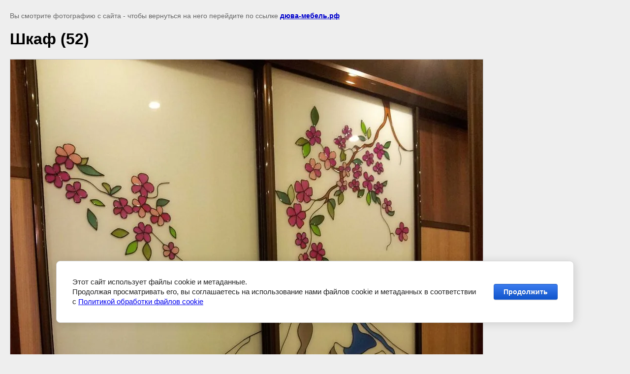

--- FILE ---
content_type: text/javascript
request_url: https://counter.megagroup.ru/dfad63dae562f55dba87c85da1be4527.js?r=&s=1280*720*24&u=https%3A%2F%2Fxn----7sbebjjb2cf8nna.xn--p1ai%2Fshkafy-kupe-2%2Fimage%2Fshkaf-52&t=%D0%A8%D0%BA%D0%B0%D1%84%20(52)%20%7C%20%D0%A8%D0%BA%D0%B0%D1%84%D1%8B-%D0%BA%D1%83%D0%BF%D0%B5&fv=0,0&en=1&rld=0&fr=0&callback=_sntnl1766131639293&1766131639293
body_size: 86
content:
//:1
_sntnl1766131639293({date:"Fri, 19 Dec 2025 08:07:19 GMT", res:"1"})